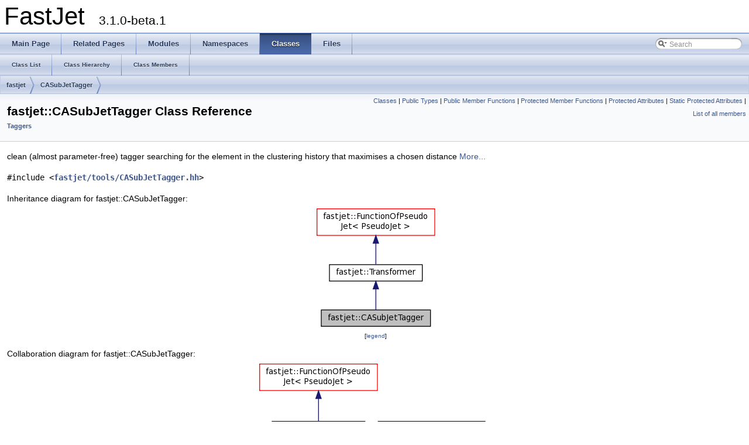

--- FILE ---
content_type: text/html
request_url: https://fastjet.fr/repo/doxygen-3.1.0-beta.1/classfastjet_1_1CASubJetTagger.html
body_size: 33313
content:
<!DOCTYPE html PUBLIC "-//W3C//DTD XHTML 1.0 Transitional//EN" "http://www.w3.org/TR/xhtml1/DTD/xhtml1-transitional.dtd">
<html xmlns="http://www.w3.org/1999/xhtml">
<head>
<meta http-equiv="Content-Type" content="text/xhtml;charset=UTF-8"/>
<meta http-equiv="X-UA-Compatible" content="IE=9"/>
<meta name="generator" content="Doxygen 1.8.4"/>
<title>FastJet: fastjet::CASubJetTagger Class Reference</title>
<link href="tabs.css" rel="stylesheet" type="text/css"/>
<script type="text/javascript" src="jquery.js"></script>
<script type="text/javascript" src="dynsections.js"></script>
<link href="search/search.css" rel="stylesheet" type="text/css"/>
<script type="text/javascript" src="search/search.js"></script>
<script type="text/javascript">
  $(document).ready(function() { searchBox.OnSelectItem(0); });
</script>
<link href="doxygen.css" rel="stylesheet" type="text/css" />
</head>
<body>
<div id="top"><!-- do not remove this div, it is closed by doxygen! -->
<div id="titlearea">
<table cellspacing="0" cellpadding="0">
 <tbody>
 <tr style="height: 56px;">
  <td style="padding-left: 0.5em;">
   <div id="projectname">FastJet
   &#160;<span id="projectnumber">3.1.0-beta.1</span>
   </div>
  </td>
 </tr>
 </tbody>
</table>
</div>
<!-- end header part -->
<!-- Generated by Doxygen 1.8.4 -->
<script type="text/javascript">
var searchBox = new SearchBox("searchBox", "search",false,'Search');
</script>
  <div id="navrow1" class="tabs">
    <ul class="tablist">
      <li><a href="index.html"><span>Main&#160;Page</span></a></li>
      <li><a href="pages.html"><span>Related&#160;Pages</span></a></li>
      <li><a href="modules.html"><span>Modules</span></a></li>
      <li><a href="namespaces.html"><span>Namespaces</span></a></li>
      <li class="current"><a href="annotated.html"><span>Classes</span></a></li>
      <li><a href="files.html"><span>Files</span></a></li>
      <li>
        <div id="MSearchBox" class="MSearchBoxInactive">
        <span class="left">
          <img id="MSearchSelect" src="search/mag_sel.png"
               onmouseover="return searchBox.OnSearchSelectShow()"
               onmouseout="return searchBox.OnSearchSelectHide()"
               alt=""/>
          <input type="text" id="MSearchField" value="Search" accesskey="S"
               onfocus="searchBox.OnSearchFieldFocus(true)" 
               onblur="searchBox.OnSearchFieldFocus(false)" 
               onkeyup="searchBox.OnSearchFieldChange(event)"/>
          </span><span class="right">
            <a id="MSearchClose" href="javascript:searchBox.CloseResultsWindow()"><img id="MSearchCloseImg" border="0" src="search/close.png" alt=""/></a>
          </span>
        </div>
      </li>
    </ul>
  </div>
  <div id="navrow2" class="tabs2">
    <ul class="tablist">
      <li><a href="annotated.html"><span>Class&#160;List</span></a></li>
      <li><a href="inherits.html"><span>Class&#160;Hierarchy</span></a></li>
      <li><a href="functions.html"><span>Class&#160;Members</span></a></li>
    </ul>
  </div>
<!-- window showing the filter options -->
<div id="MSearchSelectWindow"
     onmouseover="return searchBox.OnSearchSelectShow()"
     onmouseout="return searchBox.OnSearchSelectHide()"
     onkeydown="return searchBox.OnSearchSelectKey(event)">
<a class="SelectItem" href="javascript:void(0)" onclick="searchBox.OnSelectItem(0)"><span class="SelectionMark">&#160;</span>All</a><a class="SelectItem" href="javascript:void(0)" onclick="searchBox.OnSelectItem(1)"><span class="SelectionMark">&#160;</span>Classes</a><a class="SelectItem" href="javascript:void(0)" onclick="searchBox.OnSelectItem(2)"><span class="SelectionMark">&#160;</span>Namespaces</a><a class="SelectItem" href="javascript:void(0)" onclick="searchBox.OnSelectItem(3)"><span class="SelectionMark">&#160;</span>Files</a><a class="SelectItem" href="javascript:void(0)" onclick="searchBox.OnSelectItem(4)"><span class="SelectionMark">&#160;</span>Functions</a><a class="SelectItem" href="javascript:void(0)" onclick="searchBox.OnSelectItem(5)"><span class="SelectionMark">&#160;</span>Variables</a><a class="SelectItem" href="javascript:void(0)" onclick="searchBox.OnSelectItem(6)"><span class="SelectionMark">&#160;</span>Typedefs</a><a class="SelectItem" href="javascript:void(0)" onclick="searchBox.OnSelectItem(7)"><span class="SelectionMark">&#160;</span>Enumerations</a><a class="SelectItem" href="javascript:void(0)" onclick="searchBox.OnSelectItem(8)"><span class="SelectionMark">&#160;</span>Enumerator</a><a class="SelectItem" href="javascript:void(0)" onclick="searchBox.OnSelectItem(9)"><span class="SelectionMark">&#160;</span>Friends</a><a class="SelectItem" href="javascript:void(0)" onclick="searchBox.OnSelectItem(10)"><span class="SelectionMark">&#160;</span>Groups</a><a class="SelectItem" href="javascript:void(0)" onclick="searchBox.OnSelectItem(11)"><span class="SelectionMark">&#160;</span>Pages</a></div>

<!-- iframe showing the search results (closed by default) -->
<div id="MSearchResultsWindow">
<iframe src="javascript:void(0)" frameborder="0" 
        name="MSearchResults" id="MSearchResults">
</iframe>
</div>

<div id="nav-path" class="navpath">
  <ul>
<li class="navelem"><a class="el" href="namespacefastjet.html">fastjet</a></li><li class="navelem"><a class="el" href="classfastjet_1_1CASubJetTagger.html">CASubJetTagger</a></li>  </ul>
</div>
</div><!-- top -->
<div class="header">
  <div class="summary">
<a href="#nested-classes">Classes</a> &#124;
<a href="#pub-types">Public Types</a> &#124;
<a href="#pub-methods">Public Member Functions</a> &#124;
<a href="#pro-methods">Protected Member Functions</a> &#124;
<a href="#pro-attribs">Protected Attributes</a> &#124;
<a href="#pro-static-attribs">Static Protected Attributes</a> &#124;
<a href="classfastjet_1_1CASubJetTagger-members.html">List of all members</a>  </div>
  <div class="headertitle">
<div class="title">fastjet::CASubJetTagger Class Reference<div class="ingroups"><a class="el" href="group__tools__taggers.html">Taggers</a></div></div>  </div>
</div><!--header-->
<div class="contents">

<p>clean (almost parameter-free) tagger searching for the element in the clustering history that maximises a chosen distance  
 <a href="classfastjet_1_1CASubJetTagger.html#details">More...</a></p>

<p><code>#include &lt;<a class="el" href="CASubJetTagger_8hh_source.html">fastjet/tools/CASubJetTagger.hh</a>&gt;</code></p>
<div class="dynheader">
Inheritance diagram for fastjet::CASubJetTagger:</div>
<div class="dyncontent">
<div class="center"><img src="classfastjet_1_1CASubJetTagger__inherit__graph.png" border="0" usemap="#fastjet_1_1CASubJetTagger_inherit__map" alt="Inheritance graph"/></div>
<map name="fastjet_1_1CASubJetTagger_inherit__map" id="fastjet_1_1CASubJetTagger_inherit__map">
<area shape="rect" id="node2" href="classfastjet_1_1Transformer.html" title="Base (abstract) class for a jet transformer. " alt="" coords="27,101,184,131"/><area shape="rect" id="node4" href="classfastjet_1_1FunctionOfPseudoJet.html" title="fastjet::FunctionOfPseudo\lJet\&lt; PseudoJet \&gt;" alt="" coords="5,6,205,53"/></map>
<center><span class="legend">[<a href="graph_legend.html">legend</a>]</span></center></div>
<div class="dynheader">
Collaboration diagram for fastjet::CASubJetTagger:</div>
<div class="dyncontent">
<div class="center"><img src="classfastjet_1_1CASubJetTagger__coll__graph.png" border="0" usemap="#fastjet_1_1CASubJetTagger_coll__map" alt="Collaboration graph"/></div>
<map name="fastjet_1_1CASubJetTagger_coll__map" id="fastjet_1_1CASubJetTagger_coll__map">
<area shape="rect" id="node2" href="classfastjet_1_1Transformer.html" title="Base (abstract) class for a jet transformer. " alt="" coords="27,104,184,133"/><area shape="rect" id="node4" href="classfastjet_1_1FunctionOfPseudoJet.html" title="fastjet::FunctionOfPseudo\lJet\&lt; PseudoJet \&gt;" alt="" coords="5,6,205,53"/><area shape="rect" id="node6" href="classfastjet_1_1LimitedWarning.html" title="class to provide facilities for giving warnings up to some maximum number of times and to provide glo..." alt="" coords="208,104,389,133"/></map>
<center><span class="legend">[<a href="graph_legend.html">legend</a>]</span></center></div>
<table class="memberdecls">
<tr class="heading"><td colspan="2"><h2 class="groupheader"><a name="nested-classes"></a>
Classes</h2></td></tr>
<tr class="memitem:"><td class="memItemLeft" align="right" valign="top">class &#160;</td><td class="memItemRight" valign="bottom"><a class="el" href="classfastjet_1_1CASubJetTagger_1_1JetAux.html">JetAux</a></td></tr>
<tr class="memdesc:"><td class="mdescLeft">&#160;</td><td class="mdescRight">class that contains the result internally  <a href="classfastjet_1_1CASubJetTagger_1_1JetAux.html#details">More...</a><br/></td></tr>
<tr class="separator:"><td class="memSeparator" colspan="2">&#160;</td></tr>
</table><table class="memberdecls">
<tr class="heading"><td colspan="2"><h2 class="groupheader"><a name="pub-types"></a>
Public Types</h2></td></tr>
<tr class="memitem:a3a1ef4e356b187bc821f36b8ed13eb3f"><td class="memItemLeft" align="right" valign="top">enum &#160;</td><td class="memItemRight" valign="bottom"><a class="el" href="classfastjet_1_1CASubJetTagger.html#a3a1ef4e356b187bc821f36b8ed13eb3f">ScaleChoice</a> { <br/>
&#160;&#160;<b>kt2_distance</b>, 
<b>jade_distance</b>, 
<b>jade2_distance</b>, 
<b>plain_distance</b>, 
<br/>
&#160;&#160;<b>mass_drop_distance</b>, 
<b>dot_product_distance</b>
<br/>
 }</td></tr>
<tr class="memdesc:a3a1ef4e356b187bc821f36b8ed13eb3f"><td class="mdescLeft">&#160;</td><td class="mdescRight">the available choices of auxiliary scale with respect to which to order the splittings <br/></td></tr>
<tr class="separator:a3a1ef4e356b187bc821f36b8ed13eb3f"><td class="memSeparator" colspan="2">&#160;</td></tr>
<tr class="memitem:a811bbde5ef4f6cef507606fa0fa107e5"><td class="memItemLeft" align="right" valign="top"><a class="anchor" id="a811bbde5ef4f6cef507606fa0fa107e5"></a>
typedef <a class="el" href="classfastjet_1_1CASubJetTaggerStructure.html">CASubJetTaggerStructure</a>&#160;</td><td class="memItemRight" valign="bottom"><a class="el" href="classfastjet_1_1CASubJetTagger.html#a811bbde5ef4f6cef507606fa0fa107e5">StructureType</a></td></tr>
<tr class="memdesc:a811bbde5ef4f6cef507606fa0fa107e5"><td class="mdescLeft">&#160;</td><td class="mdescRight">the type of Structure returned <br/></td></tr>
<tr class="separator:a811bbde5ef4f6cef507606fa0fa107e5"><td class="memSeparator" colspan="2">&#160;</td></tr>
<tr class="inherit_header pub_types_classfastjet_1_1Transformer"><td colspan="2" onclick="javascript:toggleInherit('pub_types_classfastjet_1_1Transformer')"><img src="closed.png" alt="-"/>&#160;Public Types inherited from <a class="el" href="classfastjet_1_1Transformer.html">fastjet::Transformer</a></td></tr>
<tr class="memitem:a5cdeedf3b4e7d8b79159e5324fe838de inherit pub_types_classfastjet_1_1Transformer"><td class="memItemLeft" align="right" valign="top"><a class="anchor" id="a5cdeedf3b4e7d8b79159e5324fe838de"></a>
typedef <a class="el" href="classfastjet_1_1PseudoJetStructureBase.html">PseudoJetStructureBase</a>&#160;</td><td class="memItemRight" valign="bottom"><a class="el" href="classfastjet_1_1Transformer.html#a5cdeedf3b4e7d8b79159e5324fe838de">StructureType</a></td></tr>
<tr class="memdesc:a5cdeedf3b4e7d8b79159e5324fe838de inherit pub_types_classfastjet_1_1Transformer"><td class="mdescLeft">&#160;</td><td class="mdescRight">A typedef that is needed to ensure that the <a class="el" href="classfastjet_1_1PseudoJet.html#a03641d9f8909f533b0080feab652a3ab" title="this is a helper to access any structure created by a Transformer (that is, of type Transformer::Stru...">PseudoJet::structure_of()</a> template function works. <br/></td></tr>
<tr class="separator:a5cdeedf3b4e7d8b79159e5324fe838de inherit pub_types_classfastjet_1_1Transformer"><td class="memSeparator" colspan="2">&#160;</td></tr>
</table><table class="memberdecls">
<tr class="heading"><td colspan="2"><h2 class="groupheader"><a name="pub-methods"></a>
Public Member Functions</h2></td></tr>
<tr class="memitem:a60f6418ae7f74943199d43a5f8c7c7eb"><td class="memItemLeft" align="right" valign="top"><a class="anchor" id="a60f6418ae7f74943199d43a5f8c7c7eb"></a>
&#160;</td><td class="memItemRight" valign="bottom"><a class="el" href="classfastjet_1_1CASubJetTagger.html#a60f6418ae7f74943199d43a5f8c7c7eb">CASubJetTagger</a> (<a class="el" href="classfastjet_1_1CASubJetTagger.html#a3a1ef4e356b187bc821f36b8ed13eb3f">ScaleChoice</a> scale_choice=jade_distance, double z_threshold=0.1)</td></tr>
<tr class="memdesc:a60f6418ae7f74943199d43a5f8c7c7eb"><td class="mdescLeft">&#160;</td><td class="mdescRight">just constructs <br/></td></tr>
<tr class="separator:a60f6418ae7f74943199d43a5f8c7c7eb"><td class="memSeparator" colspan="2">&#160;</td></tr>
<tr class="memitem:a554565fdd89138330794b83fcf8ba4cf"><td class="memItemLeft" align="right" valign="top"><a class="anchor" id="a554565fdd89138330794b83fcf8ba4cf"></a>
void&#160;</td><td class="memItemRight" valign="bottom"><a class="el" href="classfastjet_1_1CASubJetTagger.html#a554565fdd89138330794b83fcf8ba4cf">set_dr_min</a> (double drmin)</td></tr>
<tr class="memdesc:a554565fdd89138330794b83fcf8ba4cf"><td class="mdescLeft">&#160;</td><td class="mdescRight">sets a minimum delta R below which spliting will be ignored (only relevant if set prior to calling run()) <br/></td></tr>
<tr class="separator:a554565fdd89138330794b83fcf8ba4cf"><td class="memSeparator" colspan="2">&#160;</td></tr>
<tr class="memitem:adfaaa87fb051995663320b814118108e"><td class="memItemLeft" align="right" valign="top"><a class="anchor" id="adfaaa87fb051995663320b814118108e"></a>
virtual std::string&#160;</td><td class="memItemRight" valign="bottom"><a class="el" href="classfastjet_1_1CASubJetTagger.html#adfaaa87fb051995663320b814118108e">description</a> () const </td></tr>
<tr class="memdesc:adfaaa87fb051995663320b814118108e"><td class="mdescLeft">&#160;</td><td class="mdescRight">returns a textual description of the tagger <br/></td></tr>
<tr class="separator:adfaaa87fb051995663320b814118108e"><td class="memSeparator" colspan="2">&#160;</td></tr>
<tr class="memitem:a81f20be6d926b863cc2f130a03d8ce85"><td class="memItemLeft" align="right" valign="top">void&#160;</td><td class="memItemRight" valign="bottom"><a class="el" href="classfastjet_1_1CASubJetTagger.html#a81f20be6d926b863cc2f130a03d8ce85">set_absolute_z_cut</a> (bool abs_z_cut=true)</td></tr>
<tr class="memdesc:a81f20be6d926b863cc2f130a03d8ce85"><td class="mdescLeft">&#160;</td><td class="mdescRight">If (abs_z_cut) is set to false (the default) then for a splitting to be considered, each subjet must satisfy.  <a href="#a81f20be6d926b863cc2f130a03d8ce85">More...</a><br/></td></tr>
<tr class="separator:a81f20be6d926b863cc2f130a03d8ce85"><td class="memSeparator" colspan="2">&#160;</td></tr>
<tr class="memitem:aa0c137905ac0dad284ff00062f37a035"><td class="memItemLeft" align="right" valign="top">virtual <a class="el" href="classfastjet_1_1PseudoJet.html">PseudoJet</a>&#160;</td><td class="memItemRight" valign="bottom"><a class="el" href="classfastjet_1_1CASubJetTagger.html#aa0c137905ac0dad284ff00062f37a035">result</a> (const <a class="el" href="classfastjet_1_1PseudoJet.html">PseudoJet</a> &amp;jet) const </td></tr>
<tr class="memdesc:aa0c137905ac0dad284ff00062f37a035"><td class="mdescLeft">&#160;</td><td class="mdescRight">runs the tagger on the given jet and returns the tagged <a class="el" href="classfastjet_1_1PseudoJet.html" title="Class to contain pseudojets, including minimal information of use to jet-clustering routines...">PseudoJet</a> if successful, or a <a class="el" href="classfastjet_1_1PseudoJet.html" title="Class to contain pseudojets, including minimal information of use to jet-clustering routines...">PseudoJet</a>==0 otherwise (standard access is through operator()).  <a href="#aa0c137905ac0dad284ff00062f37a035">More...</a><br/></td></tr>
<tr class="separator:aa0c137905ac0dad284ff00062f37a035"><td class="memSeparator" colspan="2">&#160;</td></tr>
<tr class="inherit_header pub_methods_classfastjet_1_1Transformer"><td colspan="2" onclick="javascript:toggleInherit('pub_methods_classfastjet_1_1Transformer')"><img src="closed.png" alt="-"/>&#160;Public Member Functions inherited from <a class="el" href="classfastjet_1_1Transformer.html">fastjet::Transformer</a></td></tr>
<tr class="memitem:a5675b1b091ffe66b42918d1c151d365d inherit pub_methods_classfastjet_1_1Transformer"><td class="memItemLeft" align="right" valign="top"><a class="anchor" id="a5675b1b091ffe66b42918d1c151d365d"></a>
&#160;</td><td class="memItemRight" valign="bottom"><a class="el" href="classfastjet_1_1Transformer.html#a5675b1b091ffe66b42918d1c151d365d">Transformer</a> ()</td></tr>
<tr class="memdesc:a5675b1b091ffe66b42918d1c151d365d inherit pub_methods_classfastjet_1_1Transformer"><td class="mdescLeft">&#160;</td><td class="mdescRight">default ctor <br/></td></tr>
<tr class="separator:a5675b1b091ffe66b42918d1c151d365d inherit pub_methods_classfastjet_1_1Transformer"><td class="memSeparator" colspan="2">&#160;</td></tr>
<tr class="memitem:a7ce065f358bbe9cfaa69655cce7649aa inherit pub_methods_classfastjet_1_1Transformer"><td class="memItemLeft" align="right" valign="top"><a class="anchor" id="a7ce065f358bbe9cfaa69655cce7649aa"></a>
virtual&#160;</td><td class="memItemRight" valign="bottom"><a class="el" href="classfastjet_1_1Transformer.html#a7ce065f358bbe9cfaa69655cce7649aa">~Transformer</a> ()</td></tr>
<tr class="memdesc:a7ce065f358bbe9cfaa69655cce7649aa inherit pub_methods_classfastjet_1_1Transformer"><td class="mdescLeft">&#160;</td><td class="mdescRight">default dtor <br/></td></tr>
<tr class="separator:a7ce065f358bbe9cfaa69655cce7649aa inherit pub_methods_classfastjet_1_1Transformer"><td class="memSeparator" colspan="2">&#160;</td></tr>
<tr class="inherit_header pub_methods_classfastjet_1_1FunctionOfPseudoJet"><td colspan="2" onclick="javascript:toggleInherit('pub_methods_classfastjet_1_1FunctionOfPseudoJet')"><img src="closed.png" alt="-"/>&#160;Public Member Functions inherited from <a class="el" href="classfastjet_1_1FunctionOfPseudoJet.html">fastjet::FunctionOfPseudoJet&lt; PseudoJet &gt;</a></td></tr>
<tr class="memitem:a83408cbbd0e0ce3b69deb7ec0c40856a inherit pub_methods_classfastjet_1_1FunctionOfPseudoJet"><td class="memItemLeft" align="right" valign="top"><a class="anchor" id="a83408cbbd0e0ce3b69deb7ec0c40856a"></a>
&#160;</td><td class="memItemRight" valign="bottom"><a class="el" href="classfastjet_1_1FunctionOfPseudoJet.html#a83408cbbd0e0ce3b69deb7ec0c40856a">FunctionOfPseudoJet</a> ()</td></tr>
<tr class="memdesc:a83408cbbd0e0ce3b69deb7ec0c40856a inherit pub_methods_classfastjet_1_1FunctionOfPseudoJet"><td class="mdescLeft">&#160;</td><td class="mdescRight">default ctor <br/></td></tr>
<tr class="separator:a83408cbbd0e0ce3b69deb7ec0c40856a inherit pub_methods_classfastjet_1_1FunctionOfPseudoJet"><td class="memSeparator" colspan="2">&#160;</td></tr>
<tr class="memitem:ad3e6157fc94fb052e3ab13afa04c68d9 inherit pub_methods_classfastjet_1_1FunctionOfPseudoJet"><td class="memItemLeft" align="right" valign="top"><a class="anchor" id="ad3e6157fc94fb052e3ab13afa04c68d9"></a>
virtual&#160;</td><td class="memItemRight" valign="bottom"><a class="el" href="classfastjet_1_1FunctionOfPseudoJet.html#ad3e6157fc94fb052e3ab13afa04c68d9">~FunctionOfPseudoJet</a> ()</td></tr>
<tr class="memdesc:ad3e6157fc94fb052e3ab13afa04c68d9 inherit pub_methods_classfastjet_1_1FunctionOfPseudoJet"><td class="mdescLeft">&#160;</td><td class="mdescRight">default dtor (virtual to allow safe polymorphism) <br/></td></tr>
<tr class="separator:ad3e6157fc94fb052e3ab13afa04c68d9 inherit pub_methods_classfastjet_1_1FunctionOfPseudoJet"><td class="memSeparator" colspan="2">&#160;</td></tr>
<tr class="memitem:a383d367ac8c9417eac83ef4c39dba3e3 inherit pub_methods_classfastjet_1_1FunctionOfPseudoJet"><td class="memItemLeft" align="right" valign="top"><a class="el" href="classfastjet_1_1PseudoJet.html">PseudoJet</a>&#160;</td><td class="memItemRight" valign="bottom"><a class="el" href="classfastjet_1_1FunctionOfPseudoJet.html#a383d367ac8c9417eac83ef4c39dba3e3">operator()</a> (const <a class="el" href="classfastjet_1_1PseudoJet.html">PseudoJet</a> &amp;pj) const</td></tr>
<tr class="memdesc:a383d367ac8c9417eac83ef4c39dba3e3 inherit pub_methods_classfastjet_1_1FunctionOfPseudoJet"><td class="mdescLeft">&#160;</td><td class="mdescRight">apply the function using the "traditional" () operator.  <a href="#a383d367ac8c9417eac83ef4c39dba3e3">More...</a><br/></td></tr>
<tr class="separator:a383d367ac8c9417eac83ef4c39dba3e3 inherit pub_methods_classfastjet_1_1FunctionOfPseudoJet"><td class="memSeparator" colspan="2">&#160;</td></tr>
<tr class="memitem:a90cd1599447c49c93db59b0800bc903f inherit pub_methods_classfastjet_1_1FunctionOfPseudoJet"><td class="memItemLeft" align="right" valign="top">std::vector&lt; <a class="el" href="classfastjet_1_1PseudoJet.html">PseudoJet</a> &gt;&#160;</td><td class="memItemRight" valign="bottom"><a class="el" href="classfastjet_1_1FunctionOfPseudoJet.html#a90cd1599447c49c93db59b0800bc903f">operator()</a> (const std::vector&lt; <a class="el" href="classfastjet_1_1PseudoJet.html">PseudoJet</a> &gt; &amp;pjs) const</td></tr>
<tr class="memdesc:a90cd1599447c49c93db59b0800bc903f inherit pub_methods_classfastjet_1_1FunctionOfPseudoJet"><td class="mdescLeft">&#160;</td><td class="mdescRight">apply the function on a vector of PseudoJet, returning a vector of the results.  <a href="#a90cd1599447c49c93db59b0800bc903f">More...</a><br/></td></tr>
<tr class="separator:a90cd1599447c49c93db59b0800bc903f inherit pub_methods_classfastjet_1_1FunctionOfPseudoJet"><td class="memSeparator" colspan="2">&#160;</td></tr>
</table><table class="memberdecls">
<tr class="heading"><td colspan="2"><h2 class="groupheader"><a name="pro-methods"></a>
Protected Member Functions</h2></td></tr>
<tr class="memitem:aee7f98119b36eeaf75e9d6359c21b0fd"><td class="memItemLeft" align="right" valign="top">void&#160;</td><td class="memItemRight" valign="bottom"><a class="el" href="classfastjet_1_1CASubJetTagger.html#aee7f98119b36eeaf75e9d6359c21b0fd">_recurse_through_jet</a> (const <a class="el" href="classfastjet_1_1PseudoJet.html">PseudoJet</a> &amp;current_jet, <a class="el" href="classfastjet_1_1CASubJetTagger_1_1JetAux.html">JetAux</a> &amp;aux_max, const <a class="el" href="classfastjet_1_1PseudoJet.html">PseudoJet</a> &amp;original_jet) const </td></tr>
<tr class="memdesc:aee7f98119b36eeaf75e9d6359c21b0fd"><td class="mdescLeft">&#160;</td><td class="mdescRight"><hr/>
<p> work through the jet, establishing a distance at each branching  <a href="#aee7f98119b36eeaf75e9d6359c21b0fd">More...</a><br/></td></tr>
<tr class="separator:aee7f98119b36eeaf75e9d6359c21b0fd"><td class="memSeparator" colspan="2">&#160;</td></tr>
</table><table class="memberdecls">
<tr class="heading"><td colspan="2"><h2 class="groupheader"><a name="pro-attribs"></a>
Protected Attributes</h2></td></tr>
<tr class="memitem:aa8297232ced7c3548f85168d8553c143"><td class="memItemLeft" align="right" valign="top"><a class="anchor" id="aa8297232ced7c3548f85168d8553c143"></a>
<a class="el" href="classfastjet_1_1CASubJetTagger.html#a3a1ef4e356b187bc821f36b8ed13eb3f">ScaleChoice</a>&#160;</td><td class="memItemRight" valign="bottom"><b>_scale_choice</b></td></tr>
<tr class="separator:aa8297232ced7c3548f85168d8553c143"><td class="memSeparator" colspan="2">&#160;</td></tr>
<tr class="memitem:a381b6208a035a8ea112291f687b8c543"><td class="memItemLeft" align="right" valign="top"><a class="anchor" id="a381b6208a035a8ea112291f687b8c543"></a>
double&#160;</td><td class="memItemRight" valign="bottom"><b>_z_threshold</b></td></tr>
<tr class="separator:a381b6208a035a8ea112291f687b8c543"><td class="memSeparator" colspan="2">&#160;</td></tr>
<tr class="memitem:a4dc3cbceb2907c0bc895660af49205ba"><td class="memItemLeft" align="right" valign="top"><a class="anchor" id="a4dc3cbceb2907c0bc895660af49205ba"></a>
double&#160;</td><td class="memItemRight" valign="bottom"><b>_dr2_min</b></td></tr>
<tr class="separator:a4dc3cbceb2907c0bc895660af49205ba"><td class="memSeparator" colspan="2">&#160;</td></tr>
<tr class="memitem:a018ef94999fd259a658427c20c30f3d7"><td class="memItemLeft" align="right" valign="top"><a class="anchor" id="a018ef94999fd259a658427c20c30f3d7"></a>
bool&#160;</td><td class="memItemRight" valign="bottom"><b>_absolute_z_cut</b></td></tr>
<tr class="separator:a018ef94999fd259a658427c20c30f3d7"><td class="memSeparator" colspan="2">&#160;</td></tr>
</table><table class="memberdecls">
<tr class="heading"><td colspan="2"><h2 class="groupheader"><a name="pro-static-attribs"></a>
Static Protected Attributes</h2></td></tr>
<tr class="memitem:a6d90cf3cddaf74b77fab51f3d5ac1d7a"><td class="memItemLeft" align="right" valign="top"><a class="anchor" id="a6d90cf3cddaf74b77fab51f3d5ac1d7a"></a>
static <a class="el" href="classfastjet_1_1LimitedWarning.html">LimitedWarning</a>&#160;</td><td class="memItemRight" valign="bottom"><b>_non_ca_warnings</b></td></tr>
<tr class="separator:a6d90cf3cddaf74b77fab51f3d5ac1d7a"><td class="memSeparator" colspan="2">&#160;</td></tr>
</table>
<a name="details" id="details"></a><h2 class="groupheader">Detailed Description</h2>
<div class="textblock"><p>clean (almost parameter-free) tagger searching for the element in the clustering history that maximises a chosen distance </p>
<p>class to help us get a clean (almost parameter-free) handle on substructure inside a C/A jet. It follows the logic described in arXiv:0906.0728 (and is inspired by the original Cambridge algorithm paper in its use of separate angular and dimensionful distances), but provides some extra flexibility.</p>
<p>It searches for all splittings that pass a symmetry cut (zcut) and then selects the one with the largest auxiliary scale choice (e.g. jade distance of the splitting, kt distance of the splitting, etc.)</p>
<p>By default, the zcut is calculated from the fraction of the child pt carried by the parent jet. If one calls set_absolute_z_cut the fraction of transverse momentum will be computed wrt the original jet.</p>
<p>original code copyright (C) 2009 by Gavin Salam, released under the GPL.</p>
<h1><a class="anchor" id="desc"></a>
Options</h1>
<ul>
<li>the distance choice: options are kt2_distance : usual min(kti^2,ktj^2)DeltaR_{ij}^2 jade_distance : kti . ktj DeltaR_{ij}^2 (LI version of jade) jade2_distance : kti . ktj DeltaR_{ij}^4 (LI version of jade * DR^2) plain_distance : DeltaR_{ij}^2 mass_drop_distance : m_jet - max(m_parent1,m_parent2) dot_product_distance: parent1.parent2 (kt2_distance by default)</li>
<li>the z cut (0 by default)</li>
<li>by calling <a class="el" href="classfastjet_1_1CASubJetTagger.html#a81f20be6d926b863cc2f130a03d8ce85" title="If (abs_z_cut) is set to false (the default) then for a splitting to be considered, each subjet must satisfy. ">set_absolute_z_cut()</a>, one can ask that the pt fraction if calculated wrt the original jet</li>
<li>by calling set_dr_min(drmin), one can ask that only the recombinations where the 2 objects are (geometrically) distant by at least drmin are kept in the maximisation.</li>
</ul>
<h1><a class="anchor" id="input"></a>
Input conditions</h1>
<ul>
<li>the jet must have been obtained from a Cambridge/Aachen cluster sequence</li>
</ul>
<h1><a class="anchor" id="output"></a>
Output/interface</h1>
<ul>
<li>the element of the cluster sequence maximising the requested distance (and satisfying the zcut) is returned.</li>
<li>if the original jet has no parents, it will be returned</li>
<li>the value of the "z" and distance corresponding to that history element are stored and accessible through result.structure_of&lt;CASubJetTagger&gt;().z(); result.structure_of&lt;CASubJetTagger&gt;().distance(); </li>
</ul>

<p>Definition at line <a class="el" href="CASubJetTagger_8hh_source.html#l00106">106</a> of file <a class="el" href="CASubJetTagger_8hh_source.html">CASubJetTagger.hh</a>.</p>
</div><h2 class="groupheader">Member Function Documentation</h2>
<a class="anchor" id="a81f20be6d926b863cc2f130a03d8ce85"></a>
<div class="memitem">
<div class="memproto">
<table class="mlabels">
  <tr>
  <td class="mlabels-left">
      <table class="memname">
        <tr>
          <td class="memname">void fastjet::CASubJetTagger::set_absolute_z_cut </td>
          <td>(</td>
          <td class="paramtype">bool&#160;</td>
          <td class="paramname"><em>abs_z_cut</em> = <code>true</code>)</td><td></td>
          <td></td>
        </tr>
      </table>
  </td>
  <td class="mlabels-right">
<span class="mlabels"><span class="mlabel">inline</span></span>  </td>
  </tr>
</table>
</div><div class="memdoc">

<p>If (abs_z_cut) is set to false (the default) then for a splitting to be considered, each subjet must satisfy. </p>
<pre class="fragment">   p_{t,sub} &gt; z_threshold * p_{t,parent}
</pre><p>whereas if it is set to true, then each subject must satisfy </p>
<pre class="fragment">   p_{t,sub} &gt; z_threshold * p_{t,original-jet}
</pre><p>where parent is the immediate parent of the splitting, and original jet is the one supplied to the run() function.</p>
<p>Only relevant is called prior to run(). </p>

<p>Definition at line <a class="el" href="CASubJetTagger_8hh_source.html#l00146">146</a> of file <a class="el" href="CASubJetTagger_8hh_source.html">CASubJetTagger.hh</a>.</p>

</div>
</div>
<a class="anchor" id="aa0c137905ac0dad284ff00062f37a035"></a>
<div class="memitem">
<div class="memproto">
<table class="mlabels">
  <tr>
  <td class="mlabels-left">
      <table class="memname">
        <tr>
          <td class="memname"><a class="el" href="classfastjet_1_1PseudoJet.html">PseudoJet</a> fastjet::CASubJetTagger::result </td>
          <td>(</td>
          <td class="paramtype">const <a class="el" href="classfastjet_1_1PseudoJet.html">PseudoJet</a> &amp;&#160;</td>
          <td class="paramname"><em>jet</em>)</td><td></td>
          <td> const</td>
        </tr>
      </table>
  </td>
  <td class="mlabels-right">
<span class="mlabels"><span class="mlabel">virtual</span></span>  </td>
  </tr>
</table>
</div><div class="memdoc">

<p>runs the tagger on the given jet and returns the tagged <a class="el" href="classfastjet_1_1PseudoJet.html" title="Class to contain pseudojets, including minimal information of use to jet-clustering routines...">PseudoJet</a> if successful, or a <a class="el" href="classfastjet_1_1PseudoJet.html" title="Class to contain pseudojets, including minimal information of use to jet-clustering routines...">PseudoJet</a>==0 otherwise (standard access is through operator()). </p>

<p>Implements <a class="el" href="classfastjet_1_1Transformer.html#a2f3b3a8398f2671bceac8f7433124c3d">fastjet::Transformer</a>.</p>

<p>Definition at line <a class="el" href="CASubJetTagger_8cc_source.html#l00069">69</a> of file <a class="el" href="CASubJetTagger_8cc_source.html">CASubJetTagger.cc</a>.</p>

</div>
</div>
<a class="anchor" id="aee7f98119b36eeaf75e9d6359c21b0fd"></a>
<div class="memitem">
<div class="memproto">
<table class="mlabels">
  <tr>
  <td class="mlabels-left">
      <table class="memname">
        <tr>
          <td class="memname">void fastjet::CASubJetTagger::_recurse_through_jet </td>
          <td>(</td>
          <td class="paramtype">const <a class="el" href="classfastjet_1_1PseudoJet.html">PseudoJet</a> &amp;&#160;</td>
          <td class="paramname"><em>current_jet</em>, </td>
        </tr>
        <tr>
          <td class="paramkey"></td>
          <td></td>
          <td class="paramtype"><a class="el" href="classfastjet_1_1CASubJetTagger_1_1JetAux.html">JetAux</a> &amp;&#160;</td>
          <td class="paramname"><em>aux_max</em>, </td>
        </tr>
        <tr>
          <td class="paramkey"></td>
          <td></td>
          <td class="paramtype">const <a class="el" href="classfastjet_1_1PseudoJet.html">PseudoJet</a> &amp;&#160;</td>
          <td class="paramname"><em>original_jet</em>&#160;</td>
        </tr>
        <tr>
          <td></td>
          <td>)</td>
          <td></td><td> const</td>
        </tr>
      </table>
  </td>
  <td class="mlabels-right">
<span class="mlabels"><span class="mlabel">inline</span><span class="mlabel">protected</span></span>  </td>
  </tr>
</table>
</div><div class="memdoc">

<p><hr/>
<p> work through the jet, establishing a distance at each branching </p>
<p>make sure the objects are not <em>too</em> close together </p>

<p>Definition at line <a class="el" href="CASubJetTagger_8cc_source.html#l00105">105</a> of file <a class="el" href="CASubJetTagger_8cc_source.html">CASubJetTagger.cc</a>.</p>

</div>
</div>
<hr/>The documentation for this class was generated from the following files:<ul>
<li>tools/fastjet/tools/<a class="el" href="CASubJetTagger_8hh_source.html">CASubJetTagger.hh</a></li>
<li>tools/<a class="el" href="CASubJetTagger_8cc_source.html">CASubJetTagger.cc</a></li>
</ul>
</div><!-- contents -->
<!-- start footer part -->
<hr class="footer"/><address class="footer"><small>
Generated on Fri Aug 15 2014 16:12:50 for FastJet by &#160;<a href="http://www.doxygen.org/index.html">
<img class="footer" src="doxygen.png" alt="doxygen"/>
</a> 1.8.4
</small></address>
</body>
</html>
